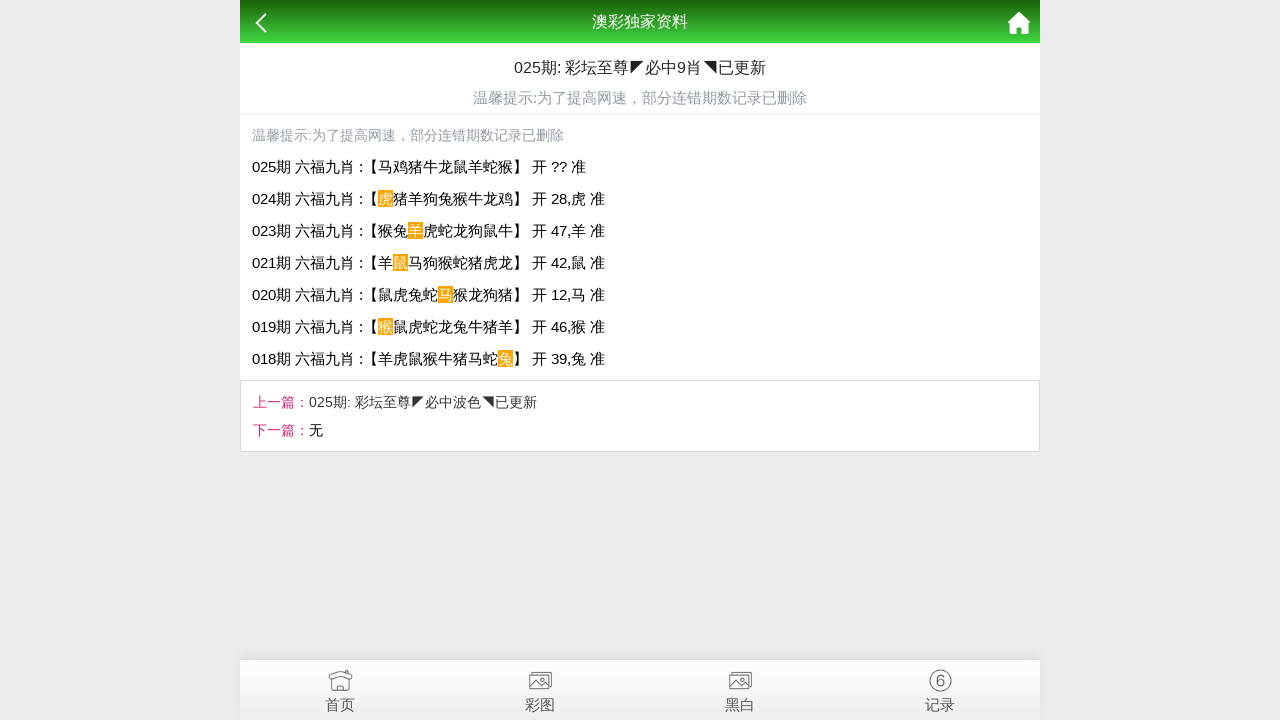

--- FILE ---
content_type: text/html; charset=utf-8
request_url: https://www.wan-qi.com/k_content.aspx?id=430
body_size: 1484
content:
<!doctype html>
<html lang="en">
<head>
    <meta charset="utf-8">
    <title>025期: 彩坛至尊◤必中9肖◥已更新</title>
    <meta name="keywords" content="025期: 彩坛至尊◤必中9肖◥已更新" />
    <meta name="description" content="025期: 彩坛至尊◤必中9肖◥已更新" />
    <meta name="viewport" content="width=device-width, initial-scale=1.0, maximum-scale=1.0, minimum-scale=1.0, user-scalable=no, minimal-ui">
    <link rel="stylesheet" href="/css/style7/style.css" />
    <script src="/js/jquery-1.11.2.min.js"></script>
    <script src="/js/common.js"></script>
</head>
<body>
    <header>
        <span class="back" onclick="javascript:history.back(-1);"><img src="/css/style7/back.png" alt=""></span>
        <span class="list">澳彩独家资料</span>
        <a class="home" href="/"><img src="/css/style7/home.png" alt=""></a>
    </header>

    <section>
        <div class="warp">
            <div class="title">
                <h2>025期: 彩坛至尊◤必中9肖◥已更新</h2>
                <p style="color:#909AA4">温馨提示:为了提高网速，部分连错期数记录已删除</p>
            </div>
            <div class="content">
                <!--正文内容-->
                
		    <!--<p class="time">发表时间：2018-12-03 12:03:08</p>-->
            <p style="color:#909AA4">温馨提示:为了提高网速，部分连错期数记录已删除</p>
		    <div class="lower" style="font-size: 15px;">
		    <p>025期 六福九肖 :【马鸡猪牛龙鼠羊蛇猴】 开 ?? 准</p><p>024期 六福九肖 :【<span style="background:orange;color:#fff">虎</span>猪羊狗兔猴牛龙鸡】 开 28,虎 准</p><p>023期 六福九肖 :【猴兔<span style="background:orange;color:#fff">羊</span>虎蛇龙狗鼠牛】 开 47,羊 准</p><p></p><p>021期 六福九肖 :【羊<span style="background:orange;color:#fff">鼠</span>马狗猴蛇猪虎龙】 开 42,鼠 准</p><p>020期 六福九肖 :【鼠虎兔蛇<span style="background:orange;color:#fff">马</span>猴龙狗猪】 开 12,马 准</p><p>019期 六福九肖 :【<span style="background:orange;color:#fff">猴</span>鼠虎蛇龙兔牛猪羊】 开 46,猴 准</p><p>018期 六福九肖 :【羊虎鼠猴牛猪马蛇<span style="background:orange;color:#fff">兔</span>】 开 39,兔 准</p><p></p>		    <div class="lower" style="font-size: 15px;">
	 			
                <b>
                    
                </b>  
    			<p></p>    			    		</div>
	    </div>
            </div>
            <div class="lpage">
                <p><span class="pstyle">上一篇：</span><a href="k_content.aspx?id=431">025期: 彩坛至尊◤必中波色◥已更新</a></p>
                <p><span class="pstyle">下一篇：</span>无</p>
            </div>
        </div>
    </section>

    <div style="height:65px"></div>

    <!--底部链接-->
    <div class="cgi-foot-links">
        <ul class="clearfix">
            <li><a href="/"><span class="cfl1"></span>首页</a></li>
            <li><a href="k_imageslist.aspx"><span class="cfl4"></span>彩图</a></li>
            <li><a href="k_imageslist2.aspx"><span class="cfl4"></span>黑白</a></li>
            <li><a href="https://kjkj123com-wwwam66tucom-369.909023.com/"><span class="cfl3"></span>记录</a></li>
        </ul>
    </div>
<div style="display:none">
<!--统计代码-->

</div>
<script defer src="https://static.cloudflareinsights.com/beacon.min.js/vcd15cbe7772f49c399c6a5babf22c1241717689176015" integrity="sha512-ZpsOmlRQV6y907TI0dKBHq9Md29nnaEIPlkf84rnaERnq6zvWvPUqr2ft8M1aS28oN72PdrCzSjY4U6VaAw1EQ==" data-cf-beacon='{"version":"2024.11.0","token":"a33e82ed7afc41efbf02b1710027b7e6","r":1,"server_timing":{"name":{"cfCacheStatus":true,"cfEdge":true,"cfExtPri":true,"cfL4":true,"cfOrigin":true,"cfSpeedBrain":true},"location_startswith":null}}' crossorigin="anonymous"></script>
</body>
</html>